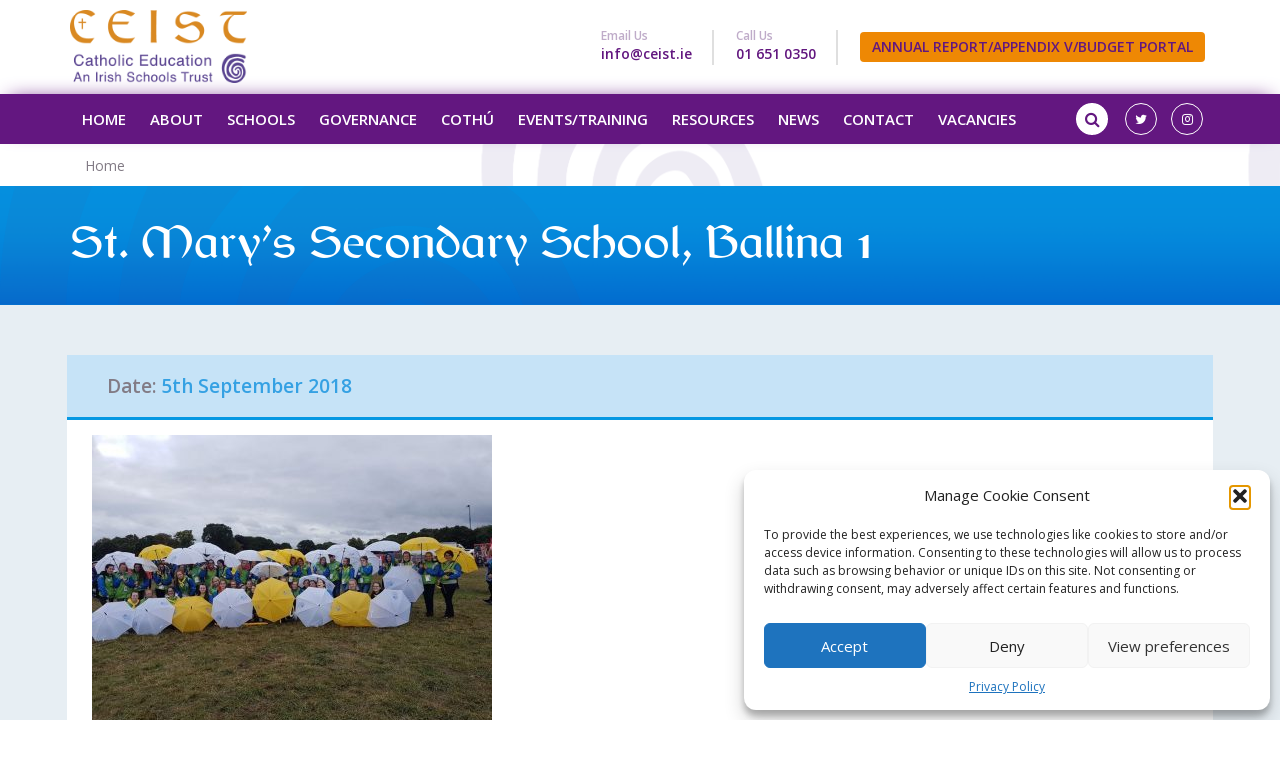

--- FILE ---
content_type: text/html; charset=UTF-8
request_url: https://www.ceist.ie/ceist-schools-volunteer-for-world-meeting-of-families-2018/st-marys-secondary-school-ballina-1/
body_size: 15275
content:
<!DOCTYPE html>
<html lang="en-GB">
	<head>
		<meta charset="UTF-8">
		<meta http-equiv="X-UA-Compatible" content="IE=edge">
		<meta name="viewport" content="width=device-width, initial-scale=1">
		 		<meta name='robots' content='noindex, follow' />
	<style>img:is([sizes="auto" i], [sizes^="auto," i]) { contain-intrinsic-size: 3000px 1500px }</style>
	
	<!-- This site is optimized with the Yoast SEO plugin v25.6 - https://yoast.com/wordpress/plugins/seo/ -->
	<title>St. Mary&#039;s Secondary School, Ballina 1 | CEIST | Catholic Education | An Irish Schools Trust</title>
	<meta property="og:locale" content="en_GB" />
	<meta property="og:type" content="article" />
	<meta property="og:title" content="St. Mary&#039;s Secondary School, Ballina 1 | CEIST | Catholic Education | An Irish Schools Trust" />
	<meta property="og:url" content="https://www.ceist.ie/ceist-schools-volunteer-for-world-meeting-of-families-2018/st-marys-secondary-school-ballina-1/" />
	<meta property="og:site_name" content="CEIST | Catholic Education | An Irish Schools Trust" />
	<meta property="og:image" content="https://www.ceist.ie/ceist-schools-volunteer-for-world-meeting-of-families-2018/st-marys-secondary-school-ballina-1" />
	<meta property="og:image:width" content="960" />
	<meta property="og:image:height" content="720" />
	<meta property="og:image:type" content="image/jpeg" />
	<meta name="twitter:card" content="summary_large_image" />
	<script type="application/ld+json" class="yoast-schema-graph">{"@context":"https://schema.org","@graph":[{"@type":"WebPage","@id":"https://www.ceist.ie/ceist-schools-volunteer-for-world-meeting-of-families-2018/st-marys-secondary-school-ballina-1/","url":"https://www.ceist.ie/ceist-schools-volunteer-for-world-meeting-of-families-2018/st-marys-secondary-school-ballina-1/","name":"St. Mary's Secondary School, Ballina 1 | CEIST | Catholic Education | An Irish Schools Trust","isPartOf":{"@id":"https://www.ceist.ie/#website"},"primaryImageOfPage":{"@id":"https://www.ceist.ie/ceist-schools-volunteer-for-world-meeting-of-families-2018/st-marys-secondary-school-ballina-1/#primaryimage"},"image":{"@id":"https://www.ceist.ie/ceist-schools-volunteer-for-world-meeting-of-families-2018/st-marys-secondary-school-ballina-1/#primaryimage"},"thumbnailUrl":"https://www.ceist.ie/wp-content/uploads/2018/09/St.-Marys-Secondary-School-Ballina-1.jpg","datePublished":"2018-09-05T09:29:44+00:00","breadcrumb":{"@id":"https://www.ceist.ie/ceist-schools-volunteer-for-world-meeting-of-families-2018/st-marys-secondary-school-ballina-1/#breadcrumb"},"inLanguage":"en-GB","potentialAction":[{"@type":"ReadAction","target":["https://www.ceist.ie/ceist-schools-volunteer-for-world-meeting-of-families-2018/st-marys-secondary-school-ballina-1/"]}]},{"@type":"ImageObject","inLanguage":"en-GB","@id":"https://www.ceist.ie/ceist-schools-volunteer-for-world-meeting-of-families-2018/st-marys-secondary-school-ballina-1/#primaryimage","url":"https://www.ceist.ie/wp-content/uploads/2018/09/St.-Marys-Secondary-School-Ballina-1.jpg","contentUrl":"https://www.ceist.ie/wp-content/uploads/2018/09/St.-Marys-Secondary-School-Ballina-1.jpg","width":960,"height":720},{"@type":"BreadcrumbList","@id":"https://www.ceist.ie/ceist-schools-volunteer-for-world-meeting-of-families-2018/st-marys-secondary-school-ballina-1/#breadcrumb","itemListElement":[{"@type":"ListItem","position":1,"name":"Home","item":"https://www.ceist.ie/"},{"@type":"ListItem","position":2,"name":"CEIST Schools Volunteer for World Meeting of Families 2018","item":"https://www.ceist.ie/ceist-schools-volunteer-for-world-meeting-of-families-2018/"},{"@type":"ListItem","position":3,"name":"St. Mary&#8217;s Secondary School, Ballina 1"}]},{"@type":"WebSite","@id":"https://www.ceist.ie/#website","url":"https://www.ceist.ie/","name":"CEIST | Catholic Education | An Irish Schools Trust","description":"Catholic Schools","potentialAction":[{"@type":"SearchAction","target":{"@type":"EntryPoint","urlTemplate":"https://www.ceist.ie/?s={search_term_string}"},"query-input":{"@type":"PropertyValueSpecification","valueRequired":true,"valueName":"search_term_string"}}],"inLanguage":"en-GB"}]}</script>
	<!-- / Yoast SEO plugin. -->


<link rel='dns-prefetch' href='//maps.googleapis.com' />
<link rel='dns-prefetch' href='//fonts.googleapis.com' />
<link rel="alternate" type="application/rss+xml" title="CEIST | Catholic Education | An Irish Schools Trust &raquo; Feed" href="https://www.ceist.ie/feed/" />
<link rel="alternate" type="application/rss+xml" title="CEIST | Catholic Education | An Irish Schools Trust &raquo; Comments Feed" href="https://www.ceist.ie/comments/feed/" />
<link rel="alternate" type="text/calendar" title="CEIST | Catholic Education | An Irish Schools Trust &raquo; iCal Feed" href="https://www.ceist.ie/events/?ical=1" />
<script type="text/javascript">
/* <![CDATA[ */
window._wpemojiSettings = {"baseUrl":"https:\/\/s.w.org\/images\/core\/emoji\/16.0.1\/72x72\/","ext":".png","svgUrl":"https:\/\/s.w.org\/images\/core\/emoji\/16.0.1\/svg\/","svgExt":".svg","source":{"concatemoji":"https:\/\/www.ceist.ie\/wp-includes\/js\/wp-emoji-release.min.js?ver=6.8.3"}};
/*! This file is auto-generated */
!function(s,n){var o,i,e;function c(e){try{var t={supportTests:e,timestamp:(new Date).valueOf()};sessionStorage.setItem(o,JSON.stringify(t))}catch(e){}}function p(e,t,n){e.clearRect(0,0,e.canvas.width,e.canvas.height),e.fillText(t,0,0);var t=new Uint32Array(e.getImageData(0,0,e.canvas.width,e.canvas.height).data),a=(e.clearRect(0,0,e.canvas.width,e.canvas.height),e.fillText(n,0,0),new Uint32Array(e.getImageData(0,0,e.canvas.width,e.canvas.height).data));return t.every(function(e,t){return e===a[t]})}function u(e,t){e.clearRect(0,0,e.canvas.width,e.canvas.height),e.fillText(t,0,0);for(var n=e.getImageData(16,16,1,1),a=0;a<n.data.length;a++)if(0!==n.data[a])return!1;return!0}function f(e,t,n,a){switch(t){case"flag":return n(e,"\ud83c\udff3\ufe0f\u200d\u26a7\ufe0f","\ud83c\udff3\ufe0f\u200b\u26a7\ufe0f")?!1:!n(e,"\ud83c\udde8\ud83c\uddf6","\ud83c\udde8\u200b\ud83c\uddf6")&&!n(e,"\ud83c\udff4\udb40\udc67\udb40\udc62\udb40\udc65\udb40\udc6e\udb40\udc67\udb40\udc7f","\ud83c\udff4\u200b\udb40\udc67\u200b\udb40\udc62\u200b\udb40\udc65\u200b\udb40\udc6e\u200b\udb40\udc67\u200b\udb40\udc7f");case"emoji":return!a(e,"\ud83e\udedf")}return!1}function g(e,t,n,a){var r="undefined"!=typeof WorkerGlobalScope&&self instanceof WorkerGlobalScope?new OffscreenCanvas(300,150):s.createElement("canvas"),o=r.getContext("2d",{willReadFrequently:!0}),i=(o.textBaseline="top",o.font="600 32px Arial",{});return e.forEach(function(e){i[e]=t(o,e,n,a)}),i}function t(e){var t=s.createElement("script");t.src=e,t.defer=!0,s.head.appendChild(t)}"undefined"!=typeof Promise&&(o="wpEmojiSettingsSupports",i=["flag","emoji"],n.supports={everything:!0,everythingExceptFlag:!0},e=new Promise(function(e){s.addEventListener("DOMContentLoaded",e,{once:!0})}),new Promise(function(t){var n=function(){try{var e=JSON.parse(sessionStorage.getItem(o));if("object"==typeof e&&"number"==typeof e.timestamp&&(new Date).valueOf()<e.timestamp+604800&&"object"==typeof e.supportTests)return e.supportTests}catch(e){}return null}();if(!n){if("undefined"!=typeof Worker&&"undefined"!=typeof OffscreenCanvas&&"undefined"!=typeof URL&&URL.createObjectURL&&"undefined"!=typeof Blob)try{var e="postMessage("+g.toString()+"("+[JSON.stringify(i),f.toString(),p.toString(),u.toString()].join(",")+"));",a=new Blob([e],{type:"text/javascript"}),r=new Worker(URL.createObjectURL(a),{name:"wpTestEmojiSupports"});return void(r.onmessage=function(e){c(n=e.data),r.terminate(),t(n)})}catch(e){}c(n=g(i,f,p,u))}t(n)}).then(function(e){for(var t in e)n.supports[t]=e[t],n.supports.everything=n.supports.everything&&n.supports[t],"flag"!==t&&(n.supports.everythingExceptFlag=n.supports.everythingExceptFlag&&n.supports[t]);n.supports.everythingExceptFlag=n.supports.everythingExceptFlag&&!n.supports.flag,n.DOMReady=!1,n.readyCallback=function(){n.DOMReady=!0}}).then(function(){return e}).then(function(){var e;n.supports.everything||(n.readyCallback(),(e=n.source||{}).concatemoji?t(e.concatemoji):e.wpemoji&&e.twemoji&&(t(e.twemoji),t(e.wpemoji)))}))}((window,document),window._wpemojiSettings);
/* ]]> */
</script>

<style id='wp-emoji-styles-inline-css' type='text/css'>

	img.wp-smiley, img.emoji {
		display: inline !important;
		border: none !important;
		box-shadow: none !important;
		height: 1em !important;
		width: 1em !important;
		margin: 0 0.07em !important;
		vertical-align: -0.1em !important;
		background: none !important;
		padding: 0 !important;
	}
</style>
<link rel='stylesheet' id='wp-block-library-css' href='https://www.ceist.ie/wp-includes/css/dist/block-library/style.min.css?ver=6.8.3' type='text/css' media='all' />
<style id='classic-theme-styles-inline-css' type='text/css'>
/*! This file is auto-generated */
.wp-block-button__link{color:#fff;background-color:#32373c;border-radius:9999px;box-shadow:none;text-decoration:none;padding:calc(.667em + 2px) calc(1.333em + 2px);font-size:1.125em}.wp-block-file__button{background:#32373c;color:#fff;text-decoration:none}
</style>
<style id='global-styles-inline-css' type='text/css'>
:root{--wp--preset--aspect-ratio--square: 1;--wp--preset--aspect-ratio--4-3: 4/3;--wp--preset--aspect-ratio--3-4: 3/4;--wp--preset--aspect-ratio--3-2: 3/2;--wp--preset--aspect-ratio--2-3: 2/3;--wp--preset--aspect-ratio--16-9: 16/9;--wp--preset--aspect-ratio--9-16: 9/16;--wp--preset--color--black: #000000;--wp--preset--color--cyan-bluish-gray: #abb8c3;--wp--preset--color--white: #ffffff;--wp--preset--color--pale-pink: #f78da7;--wp--preset--color--vivid-red: #cf2e2e;--wp--preset--color--luminous-vivid-orange: #ff6900;--wp--preset--color--luminous-vivid-amber: #fcb900;--wp--preset--color--light-green-cyan: #7bdcb5;--wp--preset--color--vivid-green-cyan: #00d084;--wp--preset--color--pale-cyan-blue: #8ed1fc;--wp--preset--color--vivid-cyan-blue: #0693e3;--wp--preset--color--vivid-purple: #9b51e0;--wp--preset--gradient--vivid-cyan-blue-to-vivid-purple: linear-gradient(135deg,rgba(6,147,227,1) 0%,rgb(155,81,224) 100%);--wp--preset--gradient--light-green-cyan-to-vivid-green-cyan: linear-gradient(135deg,rgb(122,220,180) 0%,rgb(0,208,130) 100%);--wp--preset--gradient--luminous-vivid-amber-to-luminous-vivid-orange: linear-gradient(135deg,rgba(252,185,0,1) 0%,rgba(255,105,0,1) 100%);--wp--preset--gradient--luminous-vivid-orange-to-vivid-red: linear-gradient(135deg,rgba(255,105,0,1) 0%,rgb(207,46,46) 100%);--wp--preset--gradient--very-light-gray-to-cyan-bluish-gray: linear-gradient(135deg,rgb(238,238,238) 0%,rgb(169,184,195) 100%);--wp--preset--gradient--cool-to-warm-spectrum: linear-gradient(135deg,rgb(74,234,220) 0%,rgb(151,120,209) 20%,rgb(207,42,186) 40%,rgb(238,44,130) 60%,rgb(251,105,98) 80%,rgb(254,248,76) 100%);--wp--preset--gradient--blush-light-purple: linear-gradient(135deg,rgb(255,206,236) 0%,rgb(152,150,240) 100%);--wp--preset--gradient--blush-bordeaux: linear-gradient(135deg,rgb(254,205,165) 0%,rgb(254,45,45) 50%,rgb(107,0,62) 100%);--wp--preset--gradient--luminous-dusk: linear-gradient(135deg,rgb(255,203,112) 0%,rgb(199,81,192) 50%,rgb(65,88,208) 100%);--wp--preset--gradient--pale-ocean: linear-gradient(135deg,rgb(255,245,203) 0%,rgb(182,227,212) 50%,rgb(51,167,181) 100%);--wp--preset--gradient--electric-grass: linear-gradient(135deg,rgb(202,248,128) 0%,rgb(113,206,126) 100%);--wp--preset--gradient--midnight: linear-gradient(135deg,rgb(2,3,129) 0%,rgb(40,116,252) 100%);--wp--preset--font-size--small: 13px;--wp--preset--font-size--medium: 20px;--wp--preset--font-size--large: 36px;--wp--preset--font-size--x-large: 42px;--wp--preset--spacing--20: 0.44rem;--wp--preset--spacing--30: 0.67rem;--wp--preset--spacing--40: 1rem;--wp--preset--spacing--50: 1.5rem;--wp--preset--spacing--60: 2.25rem;--wp--preset--spacing--70: 3.38rem;--wp--preset--spacing--80: 5.06rem;--wp--preset--shadow--natural: 6px 6px 9px rgba(0, 0, 0, 0.2);--wp--preset--shadow--deep: 12px 12px 50px rgba(0, 0, 0, 0.4);--wp--preset--shadow--sharp: 6px 6px 0px rgba(0, 0, 0, 0.2);--wp--preset--shadow--outlined: 6px 6px 0px -3px rgba(255, 255, 255, 1), 6px 6px rgba(0, 0, 0, 1);--wp--preset--shadow--crisp: 6px 6px 0px rgba(0, 0, 0, 1);}:where(.is-layout-flex){gap: 0.5em;}:where(.is-layout-grid){gap: 0.5em;}body .is-layout-flex{display: flex;}.is-layout-flex{flex-wrap: wrap;align-items: center;}.is-layout-flex > :is(*, div){margin: 0;}body .is-layout-grid{display: grid;}.is-layout-grid > :is(*, div){margin: 0;}:where(.wp-block-columns.is-layout-flex){gap: 2em;}:where(.wp-block-columns.is-layout-grid){gap: 2em;}:where(.wp-block-post-template.is-layout-flex){gap: 1.25em;}:where(.wp-block-post-template.is-layout-grid){gap: 1.25em;}.has-black-color{color: var(--wp--preset--color--black) !important;}.has-cyan-bluish-gray-color{color: var(--wp--preset--color--cyan-bluish-gray) !important;}.has-white-color{color: var(--wp--preset--color--white) !important;}.has-pale-pink-color{color: var(--wp--preset--color--pale-pink) !important;}.has-vivid-red-color{color: var(--wp--preset--color--vivid-red) !important;}.has-luminous-vivid-orange-color{color: var(--wp--preset--color--luminous-vivid-orange) !important;}.has-luminous-vivid-amber-color{color: var(--wp--preset--color--luminous-vivid-amber) !important;}.has-light-green-cyan-color{color: var(--wp--preset--color--light-green-cyan) !important;}.has-vivid-green-cyan-color{color: var(--wp--preset--color--vivid-green-cyan) !important;}.has-pale-cyan-blue-color{color: var(--wp--preset--color--pale-cyan-blue) !important;}.has-vivid-cyan-blue-color{color: var(--wp--preset--color--vivid-cyan-blue) !important;}.has-vivid-purple-color{color: var(--wp--preset--color--vivid-purple) !important;}.has-black-background-color{background-color: var(--wp--preset--color--black) !important;}.has-cyan-bluish-gray-background-color{background-color: var(--wp--preset--color--cyan-bluish-gray) !important;}.has-white-background-color{background-color: var(--wp--preset--color--white) !important;}.has-pale-pink-background-color{background-color: var(--wp--preset--color--pale-pink) !important;}.has-vivid-red-background-color{background-color: var(--wp--preset--color--vivid-red) !important;}.has-luminous-vivid-orange-background-color{background-color: var(--wp--preset--color--luminous-vivid-orange) !important;}.has-luminous-vivid-amber-background-color{background-color: var(--wp--preset--color--luminous-vivid-amber) !important;}.has-light-green-cyan-background-color{background-color: var(--wp--preset--color--light-green-cyan) !important;}.has-vivid-green-cyan-background-color{background-color: var(--wp--preset--color--vivid-green-cyan) !important;}.has-pale-cyan-blue-background-color{background-color: var(--wp--preset--color--pale-cyan-blue) !important;}.has-vivid-cyan-blue-background-color{background-color: var(--wp--preset--color--vivid-cyan-blue) !important;}.has-vivid-purple-background-color{background-color: var(--wp--preset--color--vivid-purple) !important;}.has-black-border-color{border-color: var(--wp--preset--color--black) !important;}.has-cyan-bluish-gray-border-color{border-color: var(--wp--preset--color--cyan-bluish-gray) !important;}.has-white-border-color{border-color: var(--wp--preset--color--white) !important;}.has-pale-pink-border-color{border-color: var(--wp--preset--color--pale-pink) !important;}.has-vivid-red-border-color{border-color: var(--wp--preset--color--vivid-red) !important;}.has-luminous-vivid-orange-border-color{border-color: var(--wp--preset--color--luminous-vivid-orange) !important;}.has-luminous-vivid-amber-border-color{border-color: var(--wp--preset--color--luminous-vivid-amber) !important;}.has-light-green-cyan-border-color{border-color: var(--wp--preset--color--light-green-cyan) !important;}.has-vivid-green-cyan-border-color{border-color: var(--wp--preset--color--vivid-green-cyan) !important;}.has-pale-cyan-blue-border-color{border-color: var(--wp--preset--color--pale-cyan-blue) !important;}.has-vivid-cyan-blue-border-color{border-color: var(--wp--preset--color--vivid-cyan-blue) !important;}.has-vivid-purple-border-color{border-color: var(--wp--preset--color--vivid-purple) !important;}.has-vivid-cyan-blue-to-vivid-purple-gradient-background{background: var(--wp--preset--gradient--vivid-cyan-blue-to-vivid-purple) !important;}.has-light-green-cyan-to-vivid-green-cyan-gradient-background{background: var(--wp--preset--gradient--light-green-cyan-to-vivid-green-cyan) !important;}.has-luminous-vivid-amber-to-luminous-vivid-orange-gradient-background{background: var(--wp--preset--gradient--luminous-vivid-amber-to-luminous-vivid-orange) !important;}.has-luminous-vivid-orange-to-vivid-red-gradient-background{background: var(--wp--preset--gradient--luminous-vivid-orange-to-vivid-red) !important;}.has-very-light-gray-to-cyan-bluish-gray-gradient-background{background: var(--wp--preset--gradient--very-light-gray-to-cyan-bluish-gray) !important;}.has-cool-to-warm-spectrum-gradient-background{background: var(--wp--preset--gradient--cool-to-warm-spectrum) !important;}.has-blush-light-purple-gradient-background{background: var(--wp--preset--gradient--blush-light-purple) !important;}.has-blush-bordeaux-gradient-background{background: var(--wp--preset--gradient--blush-bordeaux) !important;}.has-luminous-dusk-gradient-background{background: var(--wp--preset--gradient--luminous-dusk) !important;}.has-pale-ocean-gradient-background{background: var(--wp--preset--gradient--pale-ocean) !important;}.has-electric-grass-gradient-background{background: var(--wp--preset--gradient--electric-grass) !important;}.has-midnight-gradient-background{background: var(--wp--preset--gradient--midnight) !important;}.has-small-font-size{font-size: var(--wp--preset--font-size--small) !important;}.has-medium-font-size{font-size: var(--wp--preset--font-size--medium) !important;}.has-large-font-size{font-size: var(--wp--preset--font-size--large) !important;}.has-x-large-font-size{font-size: var(--wp--preset--font-size--x-large) !important;}
:where(.wp-block-post-template.is-layout-flex){gap: 1.25em;}:where(.wp-block-post-template.is-layout-grid){gap: 1.25em;}
:where(.wp-block-columns.is-layout-flex){gap: 2em;}:where(.wp-block-columns.is-layout-grid){gap: 2em;}
:root :where(.wp-block-pullquote){font-size: 1.5em;line-height: 1.6;}
</style>
<link rel='stylesheet' id='som_lost_password_style-css' href='https://www.ceist.ie/wp-content/plugins/frontend-reset-password/assets/css/password-lost.css?ver=6.8.3' type='text/css' media='all' />
<link rel='stylesheet' id='cmplz-general-css' href='https://www.ceist.ie/wp-content/plugins/complianz-gdpr/assets/css/cookieblocker.min.css?ver=1754368216' type='text/css' media='all' />
<link rel='stylesheet' id='bootstrap-css' href='https://www.ceist.ie/wp-content/themes/ceist/assets/vendor/bootstrap/css/bootstrap.min.css?ver=6.8.3' type='text/css' media='all' />
<link rel='stylesheet' id='open-sans-css' href='https://fonts.googleapis.com/css?family=Open+Sans%3A300italic%2C400italic%2C600italic%2C300%2C400%2C600&#038;subset=latin%2Clatin-ext&#038;display=fallback&#038;ver=6.8.3' type='text/css' media='all' />
<link rel='stylesheet' id='font-awesome-css' href='https://www.ceist.ie/wp-content/themes/ceist/assets/vendor/font-awesome/font-awesome.min.css?ver=6.8.3' type='text/css' media='all' />
<link rel='stylesheet' id='fontello-css' href='https://www.ceist.ie/wp-content/themes/ceist/assets/vendor/fontello/css/arrow.css?ver=6.8.3' type='text/css' media='all' />
<link rel='stylesheet' id='hamburgers-css' href='https://www.ceist.ie/wp-content/themes/ceist/assets/vendor/hamburgers/hamburgers.min.css?ver=6.8.3' type='text/css' media='all' />
<link rel='stylesheet' id='bs-select-css' href='https://www.ceist.ie/wp-content/themes/ceist/assets/vendor/bootstrap-select/dist/css/bootstrap-select.min.css?ver=6.8.3' type='text/css' media='all' />
<link rel='stylesheet' id='slick-css' href='https://www.ceist.ie/wp-content/themes/ceist/assets/vendor/slick/slick.css?ver=6.8.3' type='text/css' media='all' />
<link rel='stylesheet' id='magnific-css' href='https://www.ceist.ie/wp-content/themes/ceist/assets/vendor/magnific-popup/magnific-popup.css?ver=6.8.3' type='text/css' media='all' />
<link rel='stylesheet' id='theme-css' href='https://www.ceist.ie/wp-content/themes/ceist/style.css?ver=6.8.3' type='text/css' media='all' />
<link rel='stylesheet' id='extra-css' href='https://www.ceist.ie/wp-content/themes/ceist/assets/css/extra.css?ver=6.8.3' type='text/css' media='all' />
<link rel='stylesheet' id='login-with-ajax-css' href='https://www.ceist.ie/wp-content/themes/ceist/plugins/login-with-ajax/widget.css?ver=4.4' type='text/css' media='all' />
<link rel='stylesheet' id='ari-fancybox-css' href='https://www.ceist.ie/wp-content/plugins/ari-fancy-lightbox/assets/fancybox/jquery.fancybox.min.css?ver=1.4.0' type='text/css' media='all' />
<style id='ari-fancybox-inline-css' type='text/css'>
BODY .fancybox-container{z-index:200000}BODY .fancybox-is-open .fancybox-bg{opacity:0.87}BODY .fancybox-bg {background-color:#0f0f11}BODY .fancybox-thumbs {background-color:#ffffff}
</style>
<!--n2css--><!--n2js--><script type="text/javascript" src="https://code.jquery.com/jquery-2.2.4.min.js?ver=2.2.4" id="jquery-js"></script>
<script type="text/javascript" id="login-with-ajax-js-extra">
/* <![CDATA[ */
var LWA = {"ajaxurl":"https:\/\/www.ceist.ie\/wp-admin\/admin-ajax.php","off":""};
/* ]]> */
</script>
<script type="text/javascript" src="https://www.ceist.ie/wp-content/plugins/login-with-ajax/templates/login-with-ajax.legacy.min.js?ver=4.4" id="login-with-ajax-js"></script>
<script type="text/javascript" src="https://www.ceist.ie/wp-content/plugins/login-with-ajax/ajaxify/ajaxify.min.js?ver=4.4" id="login-with-ajax-ajaxify-js"></script>
<script type="text/javascript" id="ari-fancybox-js-extra">
/* <![CDATA[ */
var ARI_FANCYBOX = {"lightbox":{"backFocus":false,"trapFocus":false,"thumbs":{"hideOnClose":false},"touch":{"vertical":true,"momentum":true},"buttons":["slideShow","fullScreen","thumbs","close"],"lang":"custom","i18n":{"custom":{"PREV":"Previous","NEXT":"Next","PLAY_START":"Start slideshow (P)","PLAY_STOP":"Stop slideshow (P)","FULL_SCREEN":"Full screen (F)","THUMBS":"Thumbnails (G)","CLOSE":"Close (Esc)","ERROR":"The requested content cannot be loaded. <br\/> Please try again later."}}},"convert":{"wp_gallery":{"convert":false,"grouping":false},"youtube":{"convert":true},"vimeo":{"convert":true}},"sanitize":null,"viewers":{"pdfjs":{"url":"https:\/\/www.ceist.ie\/wp-content\/plugins\/ari-fancy-lightbox\/assets\/pdfjs\/web\/viewer.html"}}};
/* ]]> */
</script>
<script type="text/javascript" src="https://www.ceist.ie/wp-content/plugins/ari-fancy-lightbox/assets/fancybox/jquery.fancybox.min.js?ver=1.4.0" id="ari-fancybox-js"></script>
<link rel="https://api.w.org/" href="https://www.ceist.ie/wp-json/" /><link rel="alternate" title="JSON" type="application/json" href="https://www.ceist.ie/wp-json/wp/v2/media/5762" /><link rel="EditURI" type="application/rsd+xml" title="RSD" href="https://www.ceist.ie/xmlrpc.php?rsd" />
<link rel='shortlink' href='https://www.ceist.ie/?p=5762' />
<link rel="alternate" title="oEmbed (JSON)" type="application/json+oembed" href="https://www.ceist.ie/wp-json/oembed/1.0/embed?url=https%3A%2F%2Fwww.ceist.ie%2Fceist-schools-volunteer-for-world-meeting-of-families-2018%2Fst-marys-secondary-school-ballina-1%2F" />
<link rel="alternate" title="oEmbed (XML)" type="text/xml+oembed" href="https://www.ceist.ie/wp-json/oembed/1.0/embed?url=https%3A%2F%2Fwww.ceist.ie%2Fceist-schools-volunteer-for-world-meeting-of-families-2018%2Fst-marys-secondary-school-ballina-1%2F&#038;format=xml" />
<style>
.som-password-error-message,
.som-password-sent-message {
	background-color: #2679ce;
	border-color: #2679ce;
}
</style>
<meta name="tec-api-version" content="v1"><meta name="tec-api-origin" content="https://www.ceist.ie"><link rel="alternate" href="https://www.ceist.ie/wp-json/tribe/events/v1/" />			<style>.cmplz-hidden {
					display: none !important;
				}</style>	<!-- HTML5 shim and Respond.js IE8 support of HTML5 elements and media queries -->
	<!--[if lt IE 9]>
	  <script src="https://oss.maxcdn.com/html5shiv/3.7.2/html5shiv.min.js"></script>
	  <script src="https://oss.maxcdn.com/respond/1.4.2/respond.min.js"></script>
	<![endif]-->
<style type="text/css" id="custom-background-css">
body.custom-background { background-image: url("https://www.ceist.ie/wp-content/uploads/2020/11/about-items-bg-big.png"); background-position: left top; background-size: contain; background-repeat: repeat; background-attachment: fixed; }
</style>
	<link rel="icon" href="https://www.ceist.ie/wp-content/uploads/2017/04/favicon-119x115.png" sizes="32x32" />
<link rel="icon" href="https://www.ceist.ie/wp-content/uploads/2017/04/favicon.png" sizes="192x192" />
<link rel="apple-touch-icon" href="https://www.ceist.ie/wp-content/uploads/2017/04/favicon.png" />
<meta name="msapplication-TileImage" content="https://www.ceist.ie/wp-content/uploads/2017/04/favicon.png" />
		<style type="text/css" id="wp-custom-css">
			.mresources .panel-heading a {
   padding-top: 20px; 
	font-weight: 600;
	font-size: 18px;
}
.mresources .file{
	display: grid;
	grid-template-columns: auto 1fr auto;
	column-gap: 20px;
	row-gap: 10px;
	margin-bottom:30px;
}

@media (max-width: 600px){
.mresources .file{
	grid-template-columns: 1fr;
}
}

.mresources .file a.btn.btn-danger {
    min-width: 170px;
}

.mresources .file:last-child{
	margin-bottom: 20px;
}

.resourceGroup{
 margin-top: 30px;
}

.resourceGroup h4{
	padding-bottom: 12px;
	margin-bottom: 30px;
}

footer .footer-box ul li:first-child {
    font-weight: 700;
    font-size: 22px;
    margin-bottom: 20px;
}

footer h3 {
    font-weight: 400;
    font-size: 16px;
    margin-bottom: 20px;
color:#ffffff;
}

footer h2 {
    font-weight: 700;
    font-size: 22px;
    margin-bottom: 20px;
color:#ffffff;
margin-top:0px;
}


.contact-links ul li a {
    font-weight: 700;
    color: #62177f;
    text-align: left;
    font-size: 14px;
    line-height: 6px;
margin-top:-15px;
}

footer .btn-default, .btn-warning, .btn-danger {
    font-size: 16px;
    padding: 12px;
margin-top:10px;
}

footer .footer-logo {
    display: inline-block;
    margin-bottom: 50px;
}

body.single-resource .top-banner {
    background: #f4940f !important;
    background: rgba(244, 148, 15, 1) url(https://www.ceist.ie/wp-content/themes/ceist/assets/content/top-banner-bg-gradient.png)!important;
    background-repeat: no-repeat !important;
    background-size: cover !important;
}

@media (max-width: 968px){
.hidden-xs {display:none;}
}

@media (max-width: 1024px){
.navbar-default .navbar-main > li > a {
    font-size: 13px;
    font-weight: 600;
    text-transform: uppercase;
    color: #fff;
    padding: 10px 10px;
}
}

/*
++++++++++++++++++++++++++++++++++++++
Global 
++++++++++++++++++++++++++++++++++++++
*/
.video-container {
position: relative;
padding-bottom: 56.25%;
padding-top: 30px; height: 0; overflow: hidden;
}
 
.video-container iframe,
.video-container object,
.video-container embed {
position: absolute;
top: 0;
left: 0;
width: 100%;
height: 100%;
}

.navbar-default .navbar-main li .sub-menu li a {
    color: #fff;
    display: inline-block;
    font-size: 13px;
    padding: 8px 20px 10px 10px;
    text-transform: uppercase;
    white-space: nowrap;
}




/*
++++++++++++++++++++++++++++++++++++++
Responsive 
++++++++++++++++++++++++++++++++++++++
*/


@media(max-width: 1090px){
	.mobile-search {
    padding-right: 35px;
    margin-top: 30px;
}
	
	.navbar-form .form-group {
   width: 215px;
}
	
	.navbar-form .form-group {
    max-width: 215px;
    float: right;
		position:relative;
}
}

@media (max-width: 992px){
.navbar-default .navbar-main li .sub-menu .sub-menu {
    left: 0;
}

.navbar-default .navbar-main li .fa {
    top: -2px;
}

.navbar-main li {
    margin-right: 35px;
}

.hidden-xs {display:none;}

}

@media (max-width: 768px){

.navbar-brand img {
    height: 40px;
}	
	
.mobile-search {
    height: 40px;
    margin-right: 50px;
    float: right;
	margin-top: 10px;
    margin-bottom: 20px;
}
	
	.menu-main-navigation-container {
    clear: both;
}
	
	form.navbar-form {
    position: relative;
}
	
	.navbar-form button {
    top: 10px;
    left: 15px;
    position: absolute;
    left: unset;
    right: -30px;
}
}


@media (min-width: 769px) {
	footer .footer-box ul li form {
    position: relative;
    margin-left: -25px;
}

}

/*
++++++++++++++++++++++++++++++++++++++
Nav spacing change for new social icons 
++++++++++++++++++++++++++++++++++++++
*/

li.icon-one {
	margin: 9px 7px;
}

/* JK.  Remove Login Avatar.  Center Align.  170821 */
.lwa-avatar {
	display: none;
}

		</style>
			</head>
	<body data-cmplz=1 class="attachment wp-singular attachment-template-default single single-attachment postid-5762 attachmentid-5762 attachment-jpeg custom-background wp-theme-ceist tribe-no-js">

		<header>
			<nav id="top-affix" class="navbar navbar-default navbar-fixed-top" data-spy="affix" data-offset-top="46">
				<div class="container">
					<div class="navbar-header">
						<button type="button" class="navbar-toggle collapsed hamburger hamburger--slider hidden-lg hidden-md" data-toggle="collapse" data-target="#main-nav" aria-expanded="false">
							<span class="hamburger-box">
								<span class="hamburger-inner"></span>
							</span>
						</button>
						<a class="navbar-brand visible-sm visible-xs" href="https://www.ceist.ie">
							<img src="https://www.ceist.ie/wp-content/themes/ceist/assets/img/logo-light.png" alt="CEIST Logo" height="73">
						</a>
						<a class="navbar-brand hidden-sm hidden-xs" href="https://www.ceist.ie">
							<img src="https://www.ceist.ie/wp-content/themes/ceist/assets/img/LOGO.png" alt="CEIST Logo" height="73">
						</a>

					</div>
					<div class="contact-links text-right hidden-xs">
						<ul class="list-inline">
														<li>
								<p>Email Us</p>
								<a href="mailto:info@ceist.ie">info@ceist.ie</a>
							</li>
							
														<li>
								<p>Call Us</p>
								<a href="tel:01 651 0350">01 651 0350</a>
							</li>
														<li>
								<!--
																<a href="#" class="btn btn-danger" target="_blank" data-toggle="modal" data-target="#welcomeLog">
									Member's Portal 
								</a><br /><br />
								-->
								<a href="https://www.ceistcloud.net" class="btn btn-danger" target="_blank">
									ANNUAL REPORT/APPENDIX V/BUDGET PORTAL
								</a>
							</li>
						</ul>
					</div>
					<div class="collapse navbar-collapse" id="main-nav">
						<div class="visible-sm visible-xs mobile-search">
							<form action="https://www.ceist.ie" type="" class="navbar-form">
	<div class="form-group">
		<label for="search" class="sr-only"></label>
		<input type="text" class="form-control" name="s" s>
	</div>
	<button type="submit"><i class="fa fa-search"></i></button>
</form>						</div>
					  	<div class="menu-main-navigation-container"><ul id="menu-main-navigation" class="nav navbar-nav navbar-main"><li id="menu-item-28" class="menu-item menu-item-type-post_type menu-item-object-page menu-item-home menu-item-28"><a href="https://www.ceist.ie/">Home</a></li>
<li id="menu-item-29" class="menu-item menu-item-type-post_type menu-item-object-page menu-item-has-children menu-item-29"><a href="https://www.ceist.ie/about-us/">About</a><span class="fa fa-caret-down visible-xs visible-sm"></span>
<ul class="sub-menu">
	<li id="menu-item-1266" class="menu-item menu-item-type-post_type menu-item-object-page menu-item-has-children menu-item-1266"><a href="https://www.ceist.ie/about-us/">About CEIST</a><span class="fa fa-caret-right"></span>
	<ul class="sub-menu">
		<li id="menu-item-1276" class="menu-item menu-item-type-post_type menu-item-object-page menu-item-1276"><a href="https://www.ceist.ie/about-us/values/">Values</a></li>
		<li id="menu-item-1283" class="menu-item menu-item-type-post_type menu-item-object-page menu-item-1283"><a href="https://www.ceist.ie/about-us/where-we-come-from/">Where We Come From</a></li>
		<li id="menu-item-1291" class="menu-item menu-item-type-post_type menu-item-object-page menu-item-has-children menu-item-1291"><a href="https://www.ceist.ie/about-us/congregations/">Congregations</a><span class="fa fa-caret-right"></span>
		<ul class="sub-menu">
			<li id="menu-item-1317" class="menu-item menu-item-type-post_type menu-item-object-page menu-item-1317"><a href="https://www.ceist.ie/about-us/congregations/christian-retreat-2/">Christian Retreat</a></li>
			<li id="menu-item-1314" class="menu-item menu-item-type-post_type menu-item-object-page menu-item-1314"><a href="https://www.ceist.ie/about-us/congregations/congregation-sisters-mercy/">Congregation of Sisters of Mercy</a></li>
			<li id="menu-item-1315" class="menu-item menu-item-type-post_type menu-item-object-page menu-item-1315"><a href="https://www.ceist.ie/about-us/congregations/daughters-of-charity-2/">Daughters of Charity</a></li>
			<li id="menu-item-1316" class="menu-item menu-item-type-post_type menu-item-object-page menu-item-1316"><a href="https://www.ceist.ie/about-us/congregations/presentation-sisters-2/">Presentation Sisters</a></li>
			<li id="menu-item-1313" class="menu-item menu-item-type-post_type menu-item-object-page menu-item-1313"><a href="https://www.ceist.ie/about-us/congregations/missionaries-sacred-heart/">Missionaries of the Sacred Heart</a></li>
		</ul>
</li>
		<li id="menu-item-11332" class="menu-item menu-item-type-post_type menu-item-object-page menu-item-has-children menu-item-11332"><a href="https://www.ceist.ie/about-us/ceist-documents/">CEIST Documents</a><span class="fa fa-caret-right"></span>
		<ul class="sub-menu">
			<li id="menu-item-3097" class="menu-item menu-item-type-post_type menu-item-object-page menu-item-3097"><a href="https://www.ceist.ie/about-us/annual-report/">Annual Report</a></li>
			<li id="menu-item-22317" class="menu-item menu-item-type-post_type menu-item-object-page menu-item-22317"><a href="https://www.ceist.ie/strategic-plan/">Strategic Plan</a></li>
			<li id="menu-item-1327" class="menu-item menu-item-type-post_type menu-item-object-page menu-item-1327"><a href="https://www.ceist.ie/about-us/charter/">Charter</a></li>
			<li id="menu-item-1328" class="menu-item menu-item-type-post_type menu-item-object-page menu-item-1328"><a href="https://www.ceist.ie/about-us/governance/">Governance</a></li>
		</ul>
</li>
		<li id="menu-item-11325" class="menu-item menu-item-type-post_type menu-item-object-page menu-item-11325"><a href="https://www.ceist.ie/about-us/faq/">Frequently Asked Questions</a></li>
	</ul>
</li>
	<li id="menu-item-291" class="menu-item menu-item-type-post_type menu-item-object-page menu-item-291"><a href="https://www.ceist.ie/about-us/catholic-education/">Catholic Education</a></li>
	<li id="menu-item-1355" class="menu-item menu-item-type-post_type menu-item-object-page menu-item-1355"><a href="https://www.ceist.ie/school-governance/faith-leadership-governance-team/">CEIST Team</a></li>
	<li id="menu-item-1819" class="menu-item menu-item-type-post_type menu-item-object-page menu-item-1819"><a href="https://www.ceist.ie/about-us/the-educena-foundation/">The EDUCENA Foundation</a></li>
	<li id="menu-item-3342" class="menu-item menu-item-type-post_type menu-item-object-page menu-item-has-children menu-item-3342"><a href="https://www.ceist.ie/ceist-policies/">CEIST Policies</a><span class="fa fa-caret-right"></span>
	<ul class="sub-menu">
		<li id="menu-item-8917" class="menu-item menu-item-type-post_type menu-item-object-page menu-item-8917"><a href="https://www.ceist.ie/ceist-policies/ceist-credit-card-for-schools-policy/">CREDIT CARD AND LEASING</a></li>
		<li id="menu-item-3316" class="menu-item menu-item-type-post_type menu-item-object-page menu-item-3316"><a href="https://www.ceist.ie/about-us/data-protection/">Data Protection</a></li>
		<li id="menu-item-3336" class="menu-item menu-item-type-post_type menu-item-object-page menu-item-3336"><a href="https://www.ceist.ie/about-us/disclaimer-copyright/">Disclaimer / Copyright</a></li>
		<li id="menu-item-3337" class="menu-item menu-item-type-post_type menu-item-object-page menu-item-privacy-policy menu-item-3337"><a rel="privacy-policy" href="https://www.ceist.ie/about-us/privacy-policy/">Privacy Policy</a></li>
	</ul>
</li>
</ul>
</li>
<li id="menu-item-35" class="menu-item menu-item-type-post_type menu-item-object-page menu-item-35"><a href="https://www.ceist.ie/schools/">Schools</a></li>
<li id="menu-item-334" class="menu-item menu-item-type-post_type menu-item-object-page menu-item-has-children menu-item-334"><a href="https://www.ceist.ie/school-governance/">Governance</a><span class="fa fa-caret-down visible-xs visible-sm"></span>
<ul class="sub-menu">
	<li id="menu-item-333" class="menu-item menu-item-type-post_type menu-item-object-page menu-item-333"><a href="https://www.ceist.ie/school-governance/supports-available-to-you/">Supports Available To You</a></li>
	<li id="menu-item-1481" class="menu-item menu-item-type-post_type menu-item-object-page menu-item-has-children menu-item-1481"><a href="https://www.ceist.ie/school-governance/finance/">Finance</a><span class="fa fa-caret-right"></span>
	<ul class="sub-menu">
		<li id="menu-item-1818" class="menu-item menu-item-type-post_type menu-item-object-page menu-item-1818"><a href="https://www.ceist.ie/school-governance/finance/capital-expenditure/">Capital Expenditure</a></li>
		<li id="menu-item-9774" class="menu-item menu-item-type-post_type menu-item-object-page menu-item-9774"><a href="https://www.ceist.ie/ceist-policies/ceist-credit-card-for-schools-policy/">CREDIT CARD AND LEASING</a></li>
		<li id="menu-item-1815" class="menu-item menu-item-type-post_type menu-item-object-page menu-item-1815"><a href="https://www.ceist.ie/school-governance/finance/financial-calendar-ceist-schools/">Financial Calendar for CEIST Schools</a></li>
		<li id="menu-item-1816" class="menu-item menu-item-type-post_type menu-item-object-page menu-item-1816"><a href="https://www.ceist.ie/school-governance/finance/school-accounts/">School Accounts</a></li>
		<li id="menu-item-1817" class="menu-item menu-item-type-post_type menu-item-object-page menu-item-1817"><a href="https://www.ceist.ie/school-governance/finance/school-budgets/">School Budgets</a></li>
	</ul>
</li>
	<li id="menu-item-6626" class="menu-item menu-item-type-post_type menu-item-object-page menu-item-6626"><a href="https://www.ceist.ie/school-governance/board-of-management/">Board of Management</a></li>
</ul>
</li>
<li id="menu-item-23536" class="menu-item menu-item-type-post_type menu-item-object-page menu-item-23536"><a href="https://www.ceist.ie/cothu/">Cothú</a></li>
<li id="menu-item-363" class="menu-item menu-item-type-post_type menu-item-object-page menu-item-has-children menu-item-363"><a href="https://www.ceist.ie/events/">Events/Training</a><span class="fa fa-caret-down visible-xs visible-sm"></span>
<ul class="sub-menu">
	<li id="menu-item-21793" class="menu-item menu-item-type-post_type menu-item-object-page menu-item-21793"><a href="https://www.ceist.ie/training-and-event-planner-2023-2024/">Training and Event Planner 2025-2026</a></li>
	<li id="menu-item-20856" class="menu-item menu-item-type-custom menu-item-object-custom menu-item-20856"><a href="https://courses.ceist.ie">Induction Courses</a></li>
</ul>
</li>
<li id="menu-item-34" class="menu-item menu-item-type-post_type menu-item-object-page menu-item-34"><a href="https://www.ceist.ie/resources/">Resources</a></li>
<li id="menu-item-33" class="menu-item menu-item-type-post_type menu-item-object-page current_page_parent menu-item-has-children menu-item-33"><a href="https://www.ceist.ie/news/">News</a><span class="fa fa-caret-down visible-xs visible-sm"></span>
<ul class="sub-menu">
	<li id="menu-item-3199" class="menu-item menu-item-type-post_type menu-item-object-page current_page_parent menu-item-3199"><a href="https://www.ceist.ie/news/">News</a></li>
	<li id="menu-item-3198" class="menu-item menu-item-type-post_type menu-item-object-page menu-item-3198"><a href="https://www.ceist.ie/ceist-newsletter/">CEIST Newsletter</a></li>
</ul>
</li>
<li id="menu-item-30" class="menu-item menu-item-type-post_type menu-item-object-page menu-item-30"><a href="https://www.ceist.ie/contact-us/">Contact</a></li>
<li id="menu-item-304" class="menu-item menu-item-type-post_type menu-item-object-page menu-item-304"><a href="https://www.ceist.ie/management-posts/">Vacancies</a></li>
</ul></div>						<ul class="nav navbar-nav navbar-secondary navbar-right ">

							<li class="hidden-xs search-trigger-holder">
                                <button class="search-trigger"><i class="fa fa-search"></i></button>
							</li>

														<li class="icon-one ">
								<a href="https://twitter.com/CeistTrust" target="_blank" data-toggle="tooltip" data-placement="bottom" title="Twitter">
									<i class="fa fa-twitter"></i>
								</a>
							</li>
							
							
														<li class="icon-one ">
								<a href="https://www.instagram.com/ceisttrust/?hl=en" target="_blank" data-toggle="tooltip" data-placement="bottom" title="Instagram">
									<i class="fa fa-instagram"></i>
								</a>
							</li>
							
														<li class="icon-one visible-xs">
								<a href="tel:01 651 0350">
									<i class="fa fa-envelope"></i>
								</a>
							</li>
							
														<li class="icon-one visible-xs">
								<a href="mailto:info@ceist.ie">
									<i class="fa fa-phone"></i>
								</a>
							</li>
													</ul>
					</div><!-- /.navbar-collapse -->
				</div><!-- /.container -->
					<span class="box-nav hidden-sm hidden-xs"></span>

					<div class="search-bar">
						<div class="container">
							<div class="row">
								<div class="col-xs-12 col-lg-6 col-lg-offset-3">
									<form action="https://www.ceist.ie" type="" class="navbar-form">
	<div class="form-group">
		<label for="search" class="sr-only"></label>
		<input type="text" class="form-control" name="s" s>
	</div>
	<button type="submit"><i class="fa fa-search"></i></button>
</form>								</div>
							</div>
						</div>
					</div>
				</nav>
			</header>

			<main>

	<div class="breadcrumb-box ">
		<div class="container">
			<div class="col-xs-12 col-md-10">
			<ol class="breadcrumb">
								<li>
											<a href="https://www.ceist.ie">Home</a>
									</li>
											</ol>
		</div><div class="col-md-2 hidden-xs text-right"></div></div>
		
	</div>

	<section class="top-banner multiply" style="background: rgba(5, 143, 222, 1) url(https://www.ceist.ie/wp-content/themes/ceist/assets/content/top-banner-bg-gradient-news.png);">
		<div class="container">
			<h2>St. Mary&#8217;s Secondary School, Ballina 1</h2>
		</div>
		<span class="top-banner-mask-news"></span>
	</section>



	<section class="resources-items" style="background: rgba(231, 238, 243, 1) url(http://workspace.local/j/jkweb2europe/ceist/Web/wp-content/themes/ceist/assets/content/news-items-bg-big.png);">
		<div class="container">
			<div class="row">

				<div class="col-sm-12">
					
					<div class="post-meta">
						<ul>
							<li>Date: <span class="add-space">5th September 2018</span></li>

							
                                                    </ul>
					</div>
						
										<div class="content">
						<p class="attachment"><a href='https://www.ceist.ie/wp-content/uploads/2018/09/St.-Marys-Secondary-School-Ballina-1.jpg'><img fetchpriority="high" decoding="async" width="400" height="300" src="https://www.ceist.ie/wp-content/uploads/2018/09/St.-Marys-Secondary-School-Ballina-1-400x300.jpg" class="attachment-medium size-medium" alt="" srcset="https://www.ceist.ie/wp-content/uploads/2018/09/St.-Marys-Secondary-School-Ballina-1-400x300.jpg 400w, https://www.ceist.ie/wp-content/uploads/2018/09/St.-Marys-Secondary-School-Ballina-1-768x576.jpg 768w, https://www.ceist.ie/wp-content/uploads/2018/09/St.-Marys-Secondary-School-Ballina-1-800x600.jpg 800w, https://www.ceist.ie/wp-content/uploads/2018/09/St.-Marys-Secondary-School-Ballina-1-360x270.jpg 360w, https://www.ceist.ie/wp-content/uploads/2018/09/St.-Marys-Secondary-School-Ballina-1.jpg 960w" sizes="(max-width: 400px) 100vw, 400px" /></a></p>

						<div class="clearfix"></div>
					</div>
										<div class="pager-links">
						<ul class="list-inline">
							
							
							
						</ul>
					</div>
				</div>

                			</div>
		</div>
	</section>

		</main>
		


<footer class="text-center">
			<div class="container">

<div class="col-sm-4">
				
					
					<div class="event-box-items slick-initialized slick-slider slick-vertical">

																																																																									<a class="footer-logo" href="https://www.ceist.ie">
						<img src="https://www.ceist.ie/wp-content/themes/ceist/assets/img/logo-light.png" alt="CEIST Logo" height="91">
					</a>

					</div>
			</div>
				
				<div class="col-sm-4">
				
					
					<div class="event-box-items slick-initialized slick-slider slick-vertical footer-box">

																																																																														<ul class="list-inline">
						<li>Newsletter sign up</li>
						<li><form action="https://ceist.us9.list-manage.com/subscribe/post?u=9a82b5cf2f141ffa99aa21052&id=a4cf6428f1" method="post" id="mc-embedded-subscribe-form" name="mc-embedded-subscribe-form" class="validate" target="_blank" novalidate>

	<div class="form-group">
		<label for="email" class="sr-only"></label>
		<input type="email" value="" name="EMAIL" class="email form-control" placeholder="email address here" id="fieldEmail" required> <!-- real people should not fill this in and expect good things - do not remove this or risk form bot signups-->
    <div style="position: absolute; left: -5000px;" aria-hidden="true"><input type="text" name="b_9a82b5cf2f141ffa99aa21052_a4cf6428f1" tabindex="-1" value=""></div>
</div>
	<button type="submit" value="Subscribe" name="subscribe" id="mc-embedded-subscribe"><span>→</span></button>
</form>
</li>
					</ul>
					
					</div>
			</div>
				
				<div class="col-sm-4">
				
					
					<div class="event-box-items slick-initialized slick-slider slick-vertical">

						

																																																																										<h2><!--CEIST Portals-->&nbsp;</h2>
<a href="#" class="btn btn-danger" target="_blank" data-toggle="modal" data-target="#welcomeLog">
				Member's Portal 
								</a><br/>
						<!--
						<a href="https://www.ceistcloud.net" class="btn btn-danger" target="_blank">
							Statistics Portal
						</a>
						-->
					</div>
			</div>

</div>
			</div>



<footer class="text-center">
			


			<div class="copyright">
				<div class="container">
					<ul class="list-inline">
												<li>
							<address>Summit House, Embassy Office Park, Kill, Naas Co. Kildare, W91 VK0T. (Charity no. CHY17522)</address>
						</li>
						
												<li class="hidden-xs">
							Tel: 							<a href="tel:01 651 0350">01 651 0350</a>
						</li>
						
												<li class="hidden-xs">
							Email: 							<a href="mailto:info@ceist.ie">info@ceist.ie</a>
						</li>
						
												<li><a href="https://www.actonweb.com/service/design/">Website Design</a> & <a href="https://www.actonweb.com/service/development/">Website Development<a> by <a href="https://www.actonweb.com/">acton|<i>web</i></a></li>
											</ul>
				</div>
			</div>

			
		</footer>


	<!-- Modal -->
<div class="modal fade" id="welcomeLog" tabindex="-1" role="dialog" aria-labelledby="myModalLabel">
  <div class="modal-dialog " role="document">
    <div class="modal-content">
      <div class="modal-header">
        <button type="button" class="close" data-dismiss="modal" aria-label="Close"><span aria-hidden="true">&times;</span></button>
       
							<img src="https://www.ceist.ie/wp-content/themes/ceist/assets/img/logo-light.png" alt="CEIST Logo" height="73">
						
      </div>
      <div class="modal-body">
      	<h2 class="text-center">Members Login</h2>
       	<div class="lwa lwa-default">        <form class="lwa-form" action="https://www.ceist.ie/control/?template=default" method="post">
        	<div>
        	<span class="lwa-status"></span>
            <table>
                <tr class="lwa-username">
                    <td class="lwa-username-label">
                        <label>Username</label>
                    </td>
                    <td class="lwa-username-input">
                        <input type="text" name="log" />
                    </td>
                </tr>
                <tr class="lwa-password">
                    <td class="lwa-password-label">
                        <label>Password</label>
                    </td>
                    <td class="lwa-password-input">
                        <input type="password" name="pwd" />
                    </td>
                </tr>
                <tr><td colspan="2"></td></tr>
                <tr class="lwa-submit">
                    <td class="lwa-submit-button">
                        <input type="submit" name="wp-submit" id="lwa_wp-submit" value="Log In" tabindex="100" />
                        <input type="hidden" name="lwa_profile_link" value="1" />
                        <input type="hidden" name="login-with-ajax" value="login" />
						                    </td>
                    <td class="lwa-submit-links">
                        <input name="rememberme" type="checkbox" class="lwa-rememberme" value="forever" /> <label>Remember Me</label>
                        <br />
						                                            </td>
                </tr>
            </table>
            </div>
        </form>
        			</div>
  
       </div>
      
    </div>
  </div>
</div>
		<script type="speculationrules">
{"prefetch":[{"source":"document","where":{"and":[{"href_matches":"\/*"},{"not":{"href_matches":["\/wp-*.php","\/wp-admin\/*","\/wp-content\/uploads\/*","\/wp-content\/*","\/wp-content\/plugins\/*","\/wp-content\/themes\/ceist\/*","\/*\\?(.+)"]}},{"not":{"selector_matches":"a[rel~=\"nofollow\"]"}},{"not":{"selector_matches":".no-prefetch, .no-prefetch a"}}]},"eagerness":"conservative"}]}
</script>
		<script>
		( function ( body ) {
			'use strict';
			body.className = body.className.replace( /\btribe-no-js\b/, 'tribe-js' );
		} )( document.body );
		</script>
		
<!-- Consent Management powered by Complianz | GDPR/CCPA Cookie Consent https://wordpress.org/plugins/complianz-gdpr -->
<div id="cmplz-cookiebanner-container"><div class="cmplz-cookiebanner cmplz-hidden banner-1 bottom-right-view-preferences optin cmplz-bottom-right cmplz-categories-type-view-preferences" aria-modal="true" data-nosnippet="true" role="dialog" aria-live="polite" aria-labelledby="cmplz-header-1-optin" aria-describedby="cmplz-message-1-optin">
	<div class="cmplz-header">
		<div class="cmplz-logo"></div>
		<div class="cmplz-title" id="cmplz-header-1-optin">Manage Cookie Consent</div>
		<div class="cmplz-close" tabindex="0" role="button" aria-label="Close dialogue">
			<svg aria-hidden="true" focusable="false" data-prefix="fas" data-icon="times" class="svg-inline--fa fa-times fa-w-11" role="img" xmlns="http://www.w3.org/2000/svg" viewBox="0 0 352 512"><path fill="currentColor" d="M242.72 256l100.07-100.07c12.28-12.28 12.28-32.19 0-44.48l-22.24-22.24c-12.28-12.28-32.19-12.28-44.48 0L176 189.28 75.93 89.21c-12.28-12.28-32.19-12.28-44.48 0L9.21 111.45c-12.28 12.28-12.28 32.19 0 44.48L109.28 256 9.21 356.07c-12.28 12.28-12.28 32.19 0 44.48l22.24 22.24c12.28 12.28 32.2 12.28 44.48 0L176 322.72l100.07 100.07c12.28 12.28 32.2 12.28 44.48 0l22.24-22.24c12.28-12.28 12.28-32.19 0-44.48L242.72 256z"></path></svg>
		</div>
	</div>

	<div class="cmplz-divider cmplz-divider-header"></div>
	<div class="cmplz-body">
		<div class="cmplz-message" id="cmplz-message-1-optin">To provide the best experiences, we use technologies like cookies to store and/or access device information. Consenting to these technologies will allow us to process data such as browsing behavior or unique IDs on this site. Not consenting or withdrawing consent, may adversely affect certain features and functions.</div>
		<!-- categories start -->
		<div class="cmplz-categories">
			<details class="cmplz-category cmplz-functional" >
				<summary>
						<span class="cmplz-category-header">
							<span class="cmplz-category-title">Functional</span>
							<span class='cmplz-always-active'>
								<span class="cmplz-banner-checkbox">
									<input type="checkbox"
										   id="cmplz-functional-optin"
										   data-category="cmplz_functional"
										   class="cmplz-consent-checkbox cmplz-functional"
										   size="40"
										   value="1"/>
									<label class="cmplz-label" for="cmplz-functional-optin"><span class="screen-reader-text">Functional</span></label>
								</span>
								Always active							</span>
							<span class="cmplz-icon cmplz-open">
								<svg xmlns="http://www.w3.org/2000/svg" viewBox="0 0 448 512"  height="18" ><path d="M224 416c-8.188 0-16.38-3.125-22.62-9.375l-192-192c-12.5-12.5-12.5-32.75 0-45.25s32.75-12.5 45.25 0L224 338.8l169.4-169.4c12.5-12.5 32.75-12.5 45.25 0s12.5 32.75 0 45.25l-192 192C240.4 412.9 232.2 416 224 416z"/></svg>
							</span>
						</span>
				</summary>
				<div class="cmplz-description">
					<span class="cmplz-description-functional">The technical storage or access is strictly necessary for the legitimate purpose of enabling the use of a specific service explicitly requested by the subscriber or user, or for the sole purpose of carrying out the transmission of a communication over an electronic communications network.</span>
				</div>
			</details>

			<details class="cmplz-category cmplz-preferences" >
				<summary>
						<span class="cmplz-category-header">
							<span class="cmplz-category-title">Preferences</span>
							<span class="cmplz-banner-checkbox">
								<input type="checkbox"
									   id="cmplz-preferences-optin"
									   data-category="cmplz_preferences"
									   class="cmplz-consent-checkbox cmplz-preferences"
									   size="40"
									   value="1"/>
								<label class="cmplz-label" for="cmplz-preferences-optin"><span class="screen-reader-text">Preferences</span></label>
							</span>
							<span class="cmplz-icon cmplz-open">
								<svg xmlns="http://www.w3.org/2000/svg" viewBox="0 0 448 512"  height="18" ><path d="M224 416c-8.188 0-16.38-3.125-22.62-9.375l-192-192c-12.5-12.5-12.5-32.75 0-45.25s32.75-12.5 45.25 0L224 338.8l169.4-169.4c12.5-12.5 32.75-12.5 45.25 0s12.5 32.75 0 45.25l-192 192C240.4 412.9 232.2 416 224 416z"/></svg>
							</span>
						</span>
				</summary>
				<div class="cmplz-description">
					<span class="cmplz-description-preferences">The technical storage or access is necessary for the legitimate purpose of storing preferences that are not requested by the subscriber or user.</span>
				</div>
			</details>

			<details class="cmplz-category cmplz-statistics" >
				<summary>
						<span class="cmplz-category-header">
							<span class="cmplz-category-title">Statistics</span>
							<span class="cmplz-banner-checkbox">
								<input type="checkbox"
									   id="cmplz-statistics-optin"
									   data-category="cmplz_statistics"
									   class="cmplz-consent-checkbox cmplz-statistics"
									   size="40"
									   value="1"/>
								<label class="cmplz-label" for="cmplz-statistics-optin"><span class="screen-reader-text">Statistics</span></label>
							</span>
							<span class="cmplz-icon cmplz-open">
								<svg xmlns="http://www.w3.org/2000/svg" viewBox="0 0 448 512"  height="18" ><path d="M224 416c-8.188 0-16.38-3.125-22.62-9.375l-192-192c-12.5-12.5-12.5-32.75 0-45.25s32.75-12.5 45.25 0L224 338.8l169.4-169.4c12.5-12.5 32.75-12.5 45.25 0s12.5 32.75 0 45.25l-192 192C240.4 412.9 232.2 416 224 416z"/></svg>
							</span>
						</span>
				</summary>
				<div class="cmplz-description">
					<span class="cmplz-description-statistics">The technical storage or access that is used exclusively for statistical purposes.</span>
					<span class="cmplz-description-statistics-anonymous">The technical storage or access that is used exclusively for anonymous statistical purposes. Without a subpoena, voluntary compliance on the part of your Internet Service Provider, or additional records from a third party, information stored or retrieved for this purpose alone cannot usually be used to identify you.</span>
				</div>
			</details>
			<details class="cmplz-category cmplz-marketing" >
				<summary>
						<span class="cmplz-category-header">
							<span class="cmplz-category-title">Marketing</span>
							<span class="cmplz-banner-checkbox">
								<input type="checkbox"
									   id="cmplz-marketing-optin"
									   data-category="cmplz_marketing"
									   class="cmplz-consent-checkbox cmplz-marketing"
									   size="40"
									   value="1"/>
								<label class="cmplz-label" for="cmplz-marketing-optin"><span class="screen-reader-text">Marketing</span></label>
							</span>
							<span class="cmplz-icon cmplz-open">
								<svg xmlns="http://www.w3.org/2000/svg" viewBox="0 0 448 512"  height="18" ><path d="M224 416c-8.188 0-16.38-3.125-22.62-9.375l-192-192c-12.5-12.5-12.5-32.75 0-45.25s32.75-12.5 45.25 0L224 338.8l169.4-169.4c12.5-12.5 32.75-12.5 45.25 0s12.5 32.75 0 45.25l-192 192C240.4 412.9 232.2 416 224 416z"/></svg>
							</span>
						</span>
				</summary>
				<div class="cmplz-description">
					<span class="cmplz-description-marketing">The technical storage or access is required to create user profiles to send advertising, or to track the user on a website or across several websites for similar marketing purposes.</span>
				</div>
			</details>
		</div><!-- categories end -->
			</div>

	<div class="cmplz-links cmplz-information">
		<a class="cmplz-link cmplz-manage-options cookie-statement" href="#" data-relative_url="#cmplz-manage-consent-container">Manage options</a>
		<a class="cmplz-link cmplz-manage-third-parties cookie-statement" href="#" data-relative_url="#cmplz-cookies-overview">Manage services</a>
		<a class="cmplz-link cmplz-manage-vendors tcf cookie-statement" href="#" data-relative_url="#cmplz-tcf-wrapper">Manage {vendor_count} vendors</a>
		<a class="cmplz-link cmplz-external cmplz-read-more-purposes tcf" target="_blank" rel="noopener noreferrer nofollow" href="https://cookiedatabase.org/tcf/purposes/">Read more about these purposes</a>
			</div>

	<div class="cmplz-divider cmplz-footer"></div>

	<div class="cmplz-buttons">
		<button class="cmplz-btn cmplz-accept">Accept</button>
		<button class="cmplz-btn cmplz-deny">Deny</button>
		<button class="cmplz-btn cmplz-view-preferences">View preferences</button>
		<button class="cmplz-btn cmplz-save-preferences">Save preferences</button>
		<a class="cmplz-btn cmplz-manage-options tcf cookie-statement" href="#" data-relative_url="#cmplz-manage-consent-container">View preferences</a>
			</div>

	<div class="cmplz-links cmplz-documents">
		<a class="cmplz-link cookie-statement" href="#" data-relative_url="">{title}</a>
		<a class="cmplz-link privacy-statement" href="#" data-relative_url="">{title}</a>
		<a class="cmplz-link impressum" href="#" data-relative_url="">{title}</a>
			</div>

</div>
</div>
					<div id="cmplz-manage-consent" data-nosnippet="true"><button class="cmplz-btn cmplz-hidden cmplz-manage-consent manage-consent-1">Manage consent</button>

</div><script> /* <![CDATA[ */var tribe_l10n_datatables = {"aria":{"sort_ascending":": activate to sort column ascending","sort_descending":": activate to sort column descending"},"length_menu":"Show _MENU_ entries","empty_table":"No data available in table","info":"Showing _START_ to _END_ of _TOTAL_ entries","info_empty":"Showing 0 to 0 of 0 entries","info_filtered":"(filtered from _MAX_ total entries)","zero_records":"No matching records found","search":"Search:","all_selected_text":"All items on this page were selected. ","select_all_link":"Select all pages","clear_selection":"Clear Selection.","pagination":{"all":"All","next":"Next","previous":"Previous"},"select":{"rows":{"0":"","_":": Selected %d rows","1":": Selected 1 row"}},"datepicker":{"dayNames":["Sunday","Monday","Tuesday","Wednesday","Thursday","Friday","Saturday"],"dayNamesShort":["Sun","Mon","Tue","Wed","Thu","Fri","Sat"],"dayNamesMin":["S","M","T","W","T","F","S"],"monthNames":["January","February","March","April","May","June","July","August","September","October","November","December"],"monthNamesShort":["January","February","March","April","May","June","July","August","September","October","November","December"],"monthNamesMin":["Jan","Feb","Mar","Apr","May","Jun","Jul","Aug","Sep","Oct","Nov","Dec"],"nextText":"Next","prevText":"Prev","currentText":"Today","closeText":"Done","today":"Today","clear":"Clear"}};/* ]]> */ </script><script type="text/javascript" src="https://www.ceist.ie/wp-includes/js/comment-reply.min.js?ver=6.8.3" id="comment-reply-js" async="async" data-wp-strategy="async"></script>
<script type="text/javascript" src="https://www.ceist.ie/wp-content/plugins/frontend-reset-password/assets/js/password-lost.js?ver=1.0.0" id="som_reset_password_script-js"></script>
<script type="text/javascript" src="https://www.ceist.ie/wp-content/themes/ceist/assets/vendor/bootstrap/js/bootstrap.min.js?ver=6.8.3" id="bootstrap-js"></script>
<script type="text/javascript" src="https://www.ceist.ie/wp-content/themes/ceist/assets/vendor/bootstrap-select/dist/js/bootstrap-select.min.js?ver=6.8.3" id="bs-select-js"></script>
<script type="text/javascript" src="https://www.ceist.ie/wp-content/themes/ceist/assets/vendor/slick/slick.min.js?ver=6.8.3" id="slick-js"></script>
<script type="text/javascript" src="https://www.ceist.ie/wp-content/themes/ceist/assets/vendor/magnific-popup/jquery.magnific-popup.min.js?ver=6.8.3" id="magnific-js"></script>
<script type="text/javascript" src="https://maps.googleapis.com/maps/api/js?v=3&amp;key=AIzaSyBGlYGEfjO2EcJWHkBDYjCMv8fdAYPmMWc&amp;ver=6.8.3" id="gmaps-js"></script>
<script type="text/javascript" src="https://www.ceist.ie/wp-content/themes/ceist/assets/vendor/infobox/infobox.js?ver=6.8.3" id="infobox-js"></script>
<script type="text/javascript" src="https://www.ceist.ie/wp-content/themes/ceist/assets/vendor/cookie/js.cookie.js?ver=6.8.3" id="cookie-js"></script>
<script type="text/javascript" id="theme-js-extra">
/* <![CDATA[ */
var wp = {"ajaxurl":"https:\/\/www.ceist.ie\/wp-admin\/admin-ajax.php","themeurl":"https:\/\/www.ceist.ie\/wp-content\/themes\/ceist","homeurl":"https:\/\/www.ceist.ie"};
/* ]]> */
</script>
<script type="text/javascript" src="https://www.ceist.ie/wp-content/themes/ceist/assets/js/theme.jquery.js?ver=6.8.3" id="theme-js"></script>
<script type="text/javascript" id="cmplz-cookiebanner-js-extra">
/* <![CDATA[ */
var complianz = {"prefix":"cmplz_","user_banner_id":"1","set_cookies":[],"block_ajax_content":"","banner_version":"19","version":"7.4.2","store_consent":"","do_not_track_enabled":"","consenttype":"optin","region":"uk","geoip":"","dismiss_timeout":"","disable_cookiebanner":"","soft_cookiewall":"","dismiss_on_scroll":"","cookie_expiry":"365","url":"https:\/\/www.ceist.ie\/wp-json\/complianz\/v1\/","locale":"lang=en&locale=en_GB","set_cookies_on_root":"","cookie_domain":"","current_policy_id":"24","cookie_path":"\/","categories":{"statistics":"statistics","marketing":"marketing"},"tcf_active":"","placeholdertext":"Click to accept {category} cookies and enable this content","css_file":"https:\/\/www.ceist.ie\/wp-content\/uploads\/complianz\/css\/banner-{banner_id}-{type}.css?v=19","page_links":{"uk":{"cookie-statement":{"title":"","url":"https:\/\/www.ceist.ie\/ceist-schools-volunteer-for-world-meeting-of-families-2018\/st-marys-secondary-school-ballina-1\/"},"privacy-statement":{"title":"Privacy Policy","url":"https:\/\/www.ceist.ie\/about-us\/privacy-policy\/"}}},"tm_categories":"","forceEnableStats":"","preview":"","clean_cookies":"","aria_label":"Click to accept {category} cookies and enable this content"};
/* ]]> */
</script>
<script defer type="text/javascript" src="https://www.ceist.ie/wp-content/plugins/complianz-gdpr/cookiebanner/js/complianz.min.js?ver=1754368216" id="cmplz-cookiebanner-js"></script>
				<script type="text/plain" data-service="google-analytics" data-category="statistics" async data-category="statistics"
						data-cmplz-src="https://www.googletagmanager.com/gtag/js?id=G-LFTKLLT4XW"></script><!-- Statistics script Complianz GDPR/CCPA -->
						<script type="text/plain"							data-category="statistics">window['gtag_enable_tcf_support'] = false;
window.dataLayer = window.dataLayer || [];
function gtag(){dataLayer.push(arguments);}
gtag('js', new Date());
gtag('config', 'G-LFTKLLT4XW', {
	cookie_flags:'secure;samesite=none',
	
});
</script>	</body>
</html>

<!-- Page cached by LiteSpeed Cache 7.5.0.1 on 2025-11-05 10:36:22 -->

--- FILE ---
content_type: text/css
request_url: https://www.ceist.ie/wp-content/themes/ceist/assets/vendor/fontello/css/arrow.css?ver=6.8.3
body_size: 477
content:
@font-face {
  font-family: 'arrow';
  src: url('../font/arrow.eot?49576841');
  src: url('../font/arrow.eot?49576841#iefix') format('embedded-opentype'),
       url('../font/arrow.woff2?49576841') format('woff2'),
       url('../font/arrow.woff?49576841') format('woff'),
       url('../font/arrow.ttf?49576841') format('truetype'),
       url('../font/arrow.svg?49576841#arrow') format('svg');
  font-weight: normal;
  font-style: normal;
}
/* Chrome hack: SVG is rendered more smooth in Windozze. 100% magic, uncomment if you need it. */
/* Note, that will break hinting! In other OS-es font will be not as sharp as it could be */
/*
@media screen and (-webkit-min-device-pixel-ratio:0) {
  @font-face {
    font-family: 'arrow';
    src: url('../font/arrow.svg?49576841#arrow') format('svg');
  }
}
*/
 
 [class^="icon-"]:before, [class*=" icon-"]:before {
  font-family: "arrow";
  font-style: normal;
  font-weight: normal;
  speak: none;
 
  display: inline-block;
  text-decoration: inherit;
  width: 1em;
  margin-right: .2em;
  text-align: center;
  /* opacity: .8; */
 
  /* For safety - reset parent styles, that can break glyph codes*/
  font-variant: normal;
  text-transform: none;
 
  /* fix buttons height, for twitter bootstrap */
  line-height: 1em;
 
  /* Animation center compensation - margins should be symmetric */
  /* remove if not needed */
  margin-left: .2em;
 
  /* you can be more comfortable with increased icons size */
  /* font-size: 120%; */
 
  /* Font smoothing. That was taken from TWBS */
  -webkit-font-smoothing: antialiased;
  -moz-osx-font-smoothing: grayscale;
 
  /* Uncomment for 3D effect */
  /* text-shadow: 1px 1px 1px rgba(127, 127, 127, 0.3); */
}
 
.icon-globe:before { content: '\e801'; } /* '' */

--- FILE ---
content_type: text/css
request_url: https://www.ceist.ie/wp-content/themes/ceist/assets/vendor/slick/slick.css?ver=6.8.3
body_size: 345
content:
/* Slider */
/* line 3, E:/Workspace/d/didgeroo/Basing-View/Web/wp-content/themes/basing-view/assets/vendor/slick/slick.scss */
.slick-slider {
  position: relative;
  display: block;
  box-sizing: border-box;
  -webkit-touch-callout: none;
  -webkit-user-select: none;
  -khtml-user-select: none;
  -moz-user-select: none;
  -ms-user-select: none;
  user-select: none;
  -ms-touch-action: pan-y;
  touch-action: pan-y;
  -webkit-tap-highlight-color: transparent; }

/* line 17, E:/Workspace/d/didgeroo/Basing-View/Web/wp-content/themes/basing-view/assets/vendor/slick/slick.scss */
.slick-list {
  position: relative;
  overflow: hidden;
  display: block;
  margin: 0;
  padding: 0; }
  /* line 24, E:/Workspace/d/didgeroo/Basing-View/Web/wp-content/themes/basing-view/assets/vendor/slick/slick.scss */
  .slick-list:focus {
    outline: none; }
  /* line 28, E:/Workspace/d/didgeroo/Basing-View/Web/wp-content/themes/basing-view/assets/vendor/slick/slick.scss */
  .slick-list.dragging {
    cursor: pointer;
    cursor: hand; }

/* line 34, E:/Workspace/d/didgeroo/Basing-View/Web/wp-content/themes/basing-view/assets/vendor/slick/slick.scss */
.slick-slider .slick-track,
.slick-slider .slick-list {
  -webkit-transform: translate3d(0, 0, 0);
  -moz-transform: translate3d(0, 0, 0);
  -ms-transform: translate3d(0, 0, 0);
  -o-transform: translate3d(0, 0, 0);
  transform: translate3d(0, 0, 0); }

/* line 42, E:/Workspace/d/didgeroo/Basing-View/Web/wp-content/themes/basing-view/assets/vendor/slick/slick.scss */
.slick-track {
  position: relative;
  left: 0;
  top: 0;
  display: block; }
  /* line 49, E:/Workspace/d/didgeroo/Basing-View/Web/wp-content/themes/basing-view/assets/vendor/slick/slick.scss */
  .slick-track:before,
  .slick-track:after {
    content: "";
    display: table; }
  /* line 54, E:/Workspace/d/didgeroo/Basing-View/Web/wp-content/themes/basing-view/assets/vendor/slick/slick.scss */
  .slick-track:after {
    clear: both; }
  /* line 58, E:/Workspace/d/didgeroo/Basing-View/Web/wp-content/themes/basing-view/assets/vendor/slick/slick.scss */
  .slick-loading .slick-track {
    visibility: hidden; }

/* line 62, E:/Workspace/d/didgeroo/Basing-View/Web/wp-content/themes/basing-view/assets/vendor/slick/slick.scss */
.slick-slide {
  float: left;
  height: 100%;
  min-height: 1px;
  display: none; }
  /* line 66, E:/Workspace/d/didgeroo/Basing-View/Web/wp-content/themes/basing-view/assets/vendor/slick/slick.scss */
  [dir="rtl"] .slick-slide {
    float: right; }
  /* line 69, E:/Workspace/d/didgeroo/Basing-View/Web/wp-content/themes/basing-view/assets/vendor/slick/slick.scss */
  .slick-slide img {
    display: block; }
  /* line 72, E:/Workspace/d/didgeroo/Basing-View/Web/wp-content/themes/basing-view/assets/vendor/slick/slick.scss */
  .slick-slide.slick-loading img {
    display: none; }
  /* line 78, E:/Workspace/d/didgeroo/Basing-View/Web/wp-content/themes/basing-view/assets/vendor/slick/slick.scss */
  .slick-slide.dragging img {
    pointer-events: none; }
  /* line 82, E:/Workspace/d/didgeroo/Basing-View/Web/wp-content/themes/basing-view/assets/vendor/slick/slick.scss */
  .slick-initialized .slick-slide {
    display: block; }
  /* line 86, E:/Workspace/d/didgeroo/Basing-View/Web/wp-content/themes/basing-view/assets/vendor/slick/slick.scss */
  .slick-loading .slick-slide {
    visibility: hidden; }
  /* line 90, E:/Workspace/d/didgeroo/Basing-View/Web/wp-content/themes/basing-view/assets/vendor/slick/slick.scss */
  .slick-vertical .slick-slide {
    display: block;
    height: auto;
    border: 1px solid transparent; }

/* line 96, E:/Workspace/d/didgeroo/Basing-View/Web/wp-content/themes/basing-view/assets/vendor/slick/slick.scss */
.slick-arrow.slick-hidden {
  display: none; }

/*# sourceMappingURL=slick.css.map */

--- FILE ---
content_type: text/css
request_url: https://www.ceist.ie/wp-content/themes/ceist/assets/css/extra.css?ver=6.8.3
body_size: 1122
content:
.search-trigger{
    background: #fff none repeat scroll 0 0;
    border: medium none;
    border-radius: 50%;
    display: inline-block;
    height: 32px;
    width: 32px;
    color: #631780;
    position: absolute;
    right: 0;
}

.modal-content,.modal{z-index:9999;}
body.modal-open .navbar-fixed-bottom, .navbar-fixed-top,.modal-backdrop{z-index:998;}
#welcomeLog{text-align:left;margin-top:20px;}
#welcomeLog .modal-header{background:#631780;}
#welcomeLog .modal-header button.close{color:#62177f;background: #ee8804;padding:5px;opacity:1;text-shadow:none;}
#welcomeLog h2{color:#ee8804;}
#welcomeLog label{display:block;}
#welcomeLog .modal-body{padding:2% 10%;}
#welcomeLog .modal-body input[type=text],#welcomeLog .modal-body input[type=password]{width:100%;}
#welcomeLog a.lpass,#welcomeLog input[type=submit]{padding:5px;color:#fff;background:#ee8804;}
#welcomeLog a.lpass{display:inline-block;}
#welcomeLog a:hover.lpass{text-decoration:none;}
#welcomeLog input[type=submit]{border:none;outline:none;float:right;}
#welcomeLog p.login-password{margin-bottom:30px;}
#welcomeLog p.login-submit{display:inline-block;width:40%;float:right;}
#welcomeLog form{padding-bottom:50px;}
body.page-id-20020 section.top-banner{background:rgba(238, 136, 4, 0.9) !important;}
.mresources .panel-default>.panel-heading,.mresources .panel-group .panel-heading+.panel-collapse>.list-group, .mresources .panel-group .panel-heading+.panel-collapse>.panel-body{background:transparent;border:none;}
.mresources .panel{border:none;background:transparent;padding:0;border-color:#fff;-webkit-box-shadow: none;
	-moz-box-shadow: none;
	box-shadow: none;}
.mresources .panel-heading{padding:0px;}
.mresources .panel-heading .accordion-toggle:after {
    font-family: 'Glyphicons Halflings';
    content: "\e114";
    float: right;
    color: grey;
}
.mresources .resourceContent{margin:2em auto;background:#fff;border-radius:12px;padding:2em;}
.mresources h4 a{background:#f3930b;}
.mresources h4 a{background:#f3930b;display:block;padding:20px;}
.mresources h4 a.collapsed{background:#f4d2a4;}
.mresources .panel-heading a{color:#64177f;text-decoration:none;padding-top:0.8em;}
.file h5 a{color:#24211c;text-decoration:none;}
.file a.btn.btn-danger{color:#fff;}
.resourceHeading{font-weight:bold;padding:0.5em;border-bottom:solid 1px #24211c;margin:0.8em 0;}
.resourceDownload{padding-top:1.4em;}
.mresources .box-item-img{position:relative;}
.mresources .box-item .box-item-text{min-height:220px;}
.mresources .box-item-img h2{
    font-family: "Rundgotisch", Arial, sans-serif;
    color:#f091f5;position:absolute;top:5%;left:5%;width:80%;overflow:hidden;
    
}
.resourceGroup{margin-top:1.4em;}
.resourceGroup h4{border-bottom:solid 1px rgb(51,51,51);margin-bottom:0.8em;}
.resourceGroup .row.mresources{margin:1.2em;}

.breadcrumb-box .breadcrumb li a.resourcesLogout{color:#631780;}
.mresources .panel-group,.row.loop-wrapper.mresources{margin-top:2em;}
.mresources #accordion .panel-body{background:#fff;}

.contact-links ul.list-inline a.btn-danger {width:100%;}


@media (max-width: 992px){
    .navbar-secondary li.search-trigger-holder{
        display: none !important;
    }
}

.search-bar{
    display: none;
    padding: 15px 0;
    background-color: #c897ed;
    position: absolute;
    width: 100%;
    left: 0;
}

.search-bar.show{
    display: block;
}

.search-bar .navbar-form{
    position: relative;
}

.search-bar .navbar-form button {
    background: #631780 none repeat scroll 0 0;
    border: medium none;
    border-radius: 50%;
    display: inline-block;
    height: 32px;
    width: 32px;
    color: #fff;
    position: absolute;
    top:0;
    right: 0;
}

.search-bar .navbar-form .form-group {
    max-width: 100% !important;
    overflow: visible;
    position: relative;
    right: 0;
    border-radius: 0;
    display: block !important;
    width: calc(100% - 30px) !important;
}

.search-bar .navbar-form .form-group .form-control {
    border-radius: 0;
    height: 32px;
    border: none;
    -moz-box-shadow: none;
    -webkit-box-shadow: none;
    box-shadow: none;
    color: #62177f;
    padding: 6px 25px 6px 12px;
    width: 100% !important;
    display: block !important;
    background-color: #fff;
}


.dropdown-filter{
    background: rgba(5, 143, 222, 1);
    border: 0 !important;
}

.dropdown-filter li h5 {
    color: #fff;
}

.dropdown-filter li label {
    color: #fff;
}

.dropdown-filter form{
    margin-bottom: 20px;
}

.dropdown-filter form input[type=search]{
    width: 100%;
    background-color: #fff;
    border:0;
}


.post-meta .btn-related {
    position: relative;
    right: auto;
    top: 0;
    margin-top: 15px;
}

.box-item-categories{
    font-size: 14px;
    margin-bottom: 20px;
    color: #0698e2;
    font-weight: 700;
}

.box-item-categories a{
    font-weight: 400;
}